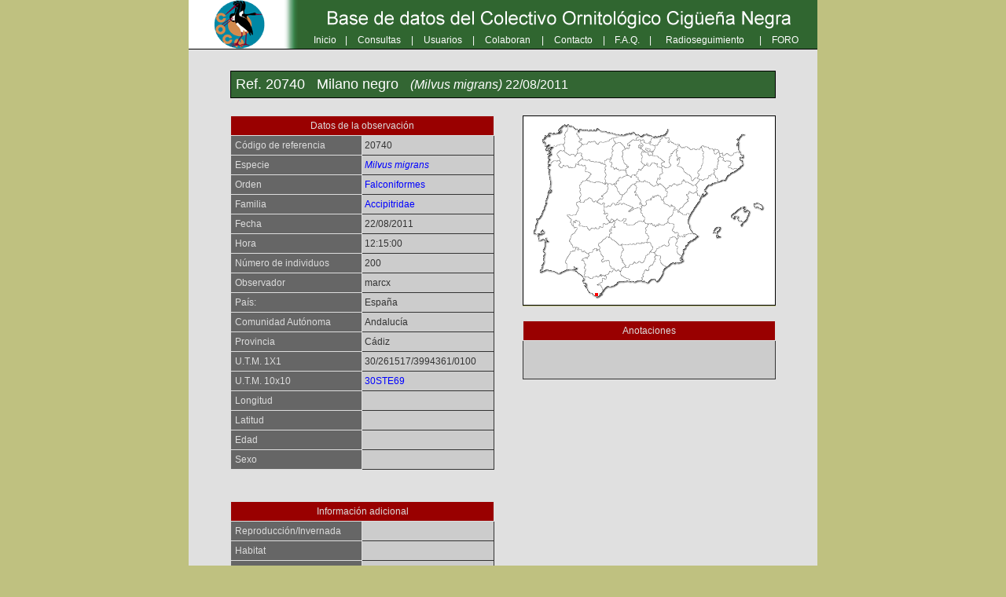

--- FILE ---
content_type: text/html
request_url: http://cocn.eu/cgi-bin/cita.cgi?id_observacion=20740
body_size: 2934
content:

<html>
<head>
<meta http-equiv="content-type" content="text/html;charset=ISO-8859-1">

<meta name="MobileOptimized" content="width" />
<meta name="HandheldFriendly" content="true" />
<meta name="viewport" content="width=device-width, initial-scale=1">

<meta name="theme-color" content="#20aee7">
<link rel="icon" type="image/png" href="../imagenes/icon-avis-144.png" sizes="144x144">

<meta name="Description" content="Proyecto AVIS es una iniciativa que tiene como objetivo generar una base de datos de citas de aves de España, a partir de los datos suministrados por los propios visitantes de la web.<br>La información recogida en la página queda de forma inmedita a disposición del público, pudiendo ser recuperada mediante consultas por diferentes criterios de filtrado, generando mapas dinámicos con las observaciones encontradas." />
<meta http-equiv="keywords" content="base, datos, aves, avis, ornitología, estudios, cuaderno, campo, migración, colectivo, ornitológico, cigueña, cigüeña, ciguena, negra, cocn, tarifa, estrecho, gibraltar, data, base, bird, birding, migracion">
<title>Base de Datos del Colectivo Ornitológico Cigüeña Negra - Cocn</title>

<script type="text/javascript" src="/stmenu.js"></script>

<script language="JavaScript">
    function controlar(valor) {
        document.consulta.control.value = valor;
        document.consulta.submit();
    }
</script>
<link rel="stylesheet" type="text/css" href="../../aves.css"/>
</head>

<body>

<center>
    
<table cellpadding="0" cellspacing="0">
<tr>
<td class="banner" background="/imagenes/banner_cocn.png" width="800px" height="62px" valign="bottom">
<table class="banner1" border="0" cellspacing="0" cellpadding="4" align="right" width="100%">
<tr>
<td align="center" width="19%"></td>
<td align="center"><a href="/cgi-bin/bd_cocn.cgi" class="blanco">Inicio</a></td>
<td align="center"> | </td>
<td align="center"><a href="/cgi-bin/consultas.cgi" class="blanco">Consultas</a></td>
<td align="center"> | </td>
<td align="center"><a href="/cgi-bin/login.cgi" class="blanco">Usuarios</a></td>
<td align="center"> | </td>
<td align="center"><a href="/cgi-bin/colaboran.cgi" class="blanco">Colaboran</a></td>
<td align="center"> | </td>
<td align="center"><a href="/cgi-bin/contacto_cocn.cgi" class="blanco">Contacto</a></td>
<td align="center"> | </td>
<td align="center"><a href="/cgi-bin/faq.cgi" class="blanco">F.A.Q.</a></td>
<td align="center"> | </td>
<td align="center"><a href="/cgi-bin/bus_frecuencia.cgi" class="blanco">Radioseguimiento</a></td>
<td align="center"> | </td>
<td align="center"><a href="http://cocn.tarifainfo.com/cocnvolam/iniciococnvolam.html" class="blanco">FORO</a></td>
<td align="center" width="2%"></td>
</tr>
</table>
</td>
</tr>
</table>

<center>

    
<table class="fondo"><tr><td valign="top">
<center>
    
<br>

<center>

<table border="0" cellpadding="10" width="90%">
<tr>
<td colspan="2" align="center">

<table class="azul1" width="100%" cellspacing="0px" cellpadding="0px">

<tr class="azul2">
<td class="azul2">
<font color="#FFFFFF" size="4pt">
Ref. 20740 &nbsp
Milano negro  &nbsp
<font size="3pt"><i>(Milvus migrans)</i>
22/08/2011 &nbsp</font>
</td></tr>
</table>

</td>
</tr>

<tr>
<td width="50%" align="center" valign="top">


<table class="celda0" width="100%" cellspacing="0px" cellpadding="0px">

<tr class="celda1">
<td class="celda3" colspan="2" align="center">Datos de la observación</td>
</tr>

<tr class="celda1">
<td class="celda2" width="50%">Código de referencia</td>
<td class="celda1">20740 </td>
</tr>

<tr class="celda1">
<td class="celda2">Especie</td>
<td class="celda1"><i><a href="especie.cgi?id_especie=126">Milvus migrans</a></i></td>
</tr>

<tr class="celda1">
<td class="celda2">Orden</td>
<td class="celda1"><a href="bus_orden.cgi?orden=Falconiformes">Falconiformes</a></td>
</tr>

<tr class="celda1">
<td class="celda2">Familia</td>
<td class="celda1"><a href="bus_orden.cgi?familia=Accipitridae">Accipitridae</a></td>
</tr>

<tr class="celda1">
<td class="celda2">Fecha</td>
<td class="celda1">22/08/2011 </td>
</tr>

<tr class="celda1">
<td class="celda2">Hora</td>
<td class="celda1">12:15:00 </td>
</tr>

<tr class="celda1">
<td class="celda2">Número de individuos</td>
<td class="celda1">200 </td>
</tr>

<tr class="celda1">
<td class="celda2">Observador</td>
<td class="celda1">marcx </td>
</tr>

<tr class="celda1">
<td class="celda2">País:</td>
<td class="celda1">España </td>
</tr>

<tr class="celda1">
<td class="celda2">Comunidad Autónoma</td>
<td class="celda1">Andalucía </td>
</tr>

<tr class="celda1">
<td class="celda2">Provincia</td>
<td class="celda1">Cádiz </td>
</tr>

<tr class="celda1">
<td class="celda2">U.T.M. 1X1</td>
<td class="celda1">30/261517/3994361/0100 </td>
</tr>

<tr class="celda1">
<td class="celda2">U.T.M. 10x10</td>
<td class="celda1"><a target="_parent" href="bus_avanzada.cgi?control=1&mapa=0&utm_10=30STE69" title="Ver todas las citas en 30STE69"/>30STE69 </a></td>
</tr>

<tr class="celda1">
<td class="celda2">Longitud</td>
<td class="celda1"> </td>
</tr>

<tr class="celda1">
<td class="celda2">Latitud</td>
<td class="celda1"> </td>
</tr>

<tr class="celda1">
<td class="celda2">Edad</td>
<td class="celda1"> </td>
</tr>

<tr class="celda1">
<td class="celda2">Sexo</td>
<td class="celda1"> </td>
</tr>

</table>

<br>

</td>


<td align="right" valign="top">

<iframe src="bus_mapa_mini.cgi?control=1&id_observacion=20740&id_especie=126" scrolling="no" width="322px" height="243px" marginwidth="0" marginheight="0" frameborder="no"></iframe>
<br><br>
<table class="celda0" width="96%" cellspacing="0px" cellpadding="0px">
<tr class="celda1"><td class="celda3" colspan="2" align="center">Anotaciones</td></tr>
<tr class="celda1"><td class="celda1" colspan="2" align="center"><br><br><br></td></tr>
</table>

</td>

</tr>


<tr>

<td aling="center" valign="top">

<table class="celda0" width="100%" cellspacing="0px" cellpadding="0px">

<tr class="celda1">
<td class="celda3" colspan="2" align="center">Información adicional</td>
</tr>

<tr class="celda1">
<td class="celda2" width="50%">Reproducción/Invernada</td>
<td class="celda1"> </td>
</tr>

<tr class="celda1">
<td class="celda2">Habitat</td>
<td class="celda1"> </td>
</tr>

<tr class="celda1">
<td class="celda2">Código de habitat</td>
<td class="celda1"> </td>
</tr>

<tr class="celda1">
<td class="celda2">Loc. grados</td>
<td class="celda1">320 </td>
</tr>

<tr class="celda1">
<td class="celda2">Loc. distancia</td>
<td class="celda1">600 </td>
</tr>

<tr class="celda1">
<td class="celda2">Per. grados</td>
<td class="celda1">160 </td>
</tr>

<tr class="celda1">
<td class="celda2">Per. distancia</td>
<td class="celda1">1000 </td>
</tr>

<tr class="celda1">
<td class="celda2">Altura vuelo</td>
<td class="celda1">Alto. Sobre la vertical del observador, difícil de ver a simple vista. </td>
</tr>

<tr class="celda1">
<td class="celda2">GR</td>
<td class="celda1"> </td>
</tr>

<tr class="celda1">
<td class="celda2">CF</td>
<td class="celda1">Reproducción. Cría probable (grados 3, 4, 5, 6, 7, 8, y 9) </td>
</tr>
    
<tr class="celda1">
<td class="celda2">Campo num 2</td>
<td class="celda1">0 </td>
</tr>
    
<tr class="celda1">
<td class="celda2">Campo num 1</td>
<td class="celda1">0 </td>
</tr>
    


</table>

<br><br>




<table class="celda0" width="100%" cellspacing="0px" cellpadding="0px">

<tr class="celda1">
<td class="celda3" colspan="2" align="center">Condiciones del período de observación</td>
</tr>

<tr class="celda1">
<td class="celda2">Código de referencia</td>
<td class="celda1">10500 </td>
</tr>

<tr class="celda1">
<td class="celda2">Observatorio</td>
<td class="celda1">La Peña </td>
</tr>

<tr class="celda1">
<td class="celda2">Fecha</td>
<td class="celda1">22/08/2011 </td>
</tr>

<tr class="celda1">
<td class="celda2">Hora de inicio</td>
<td class="celda1">08:45:00 </td>
</tr>

<tr class="celda1">
<td class="celda2">Hora de finalización</td>
<td class="celda1">15:15:00 </td>
</tr>

<tr class="celda1">
<td class="celda2">Número de usuarios</td>
<td class="celda1">3 </td>
</tr>

<tr class="celda1">
<td class="celda2">Número de citas</td>
<td class="celda1">33 </td>
</tr>

<tr class="celda1">
<td class="celda2">Número de especies</td>
<td class="celda1">33 </td>
</tr>

<tr class="celda1">
<td class="celda2">Método</td>
<td class="celda1">Observatorio </td>
</tr>

<tr class="celda1">
<td class="celda2">Cielo</td>
<td class="celda1">Nubes y claros </td>
</tr>


<tr class="celda1">
<td class="celda2">Precipitaciones</td>
<td class="celda1"> </td>
</tr>


<tr class="celda1">
<td class="celda2">Temperatura</td>
<td class="celda1"> </td>
</tr>


<tr class="celda1">
<td class="celda2">Dirección del viento</td>
<td class="celda1">270 </td>
</tr>


<tr class="celda1">
<td class="celda2">Velocidad del viento</td>
<td class="celda1">Brisa debil </td>
</tr>

<tr class="celda1">
<td class="celda2">Visibilidad</td>
<td class="celda1">De 2.000 a 4.000 m. Neblina o calima, escasa visibilidad </td>
</tr>

<tr class="celda1">
<td class="celda2">Anotaciones</td>
<td class="celda1"> </td>
</tr>

</table>



</td>

<td aling="center" valign="top">

<br><br>

</td>
</tr>
</table>

<br>
<br>

</td>
</tr>
</table>
    
<table class="pie" cellpadding="0" cellspacing="0"><tr>
<td width="800px" height="40px">
<br>
<center>
<a class="rojo" target="_new" href="http://cocn.eu"><font size="2px">Colectivo Ornitológico Cigüeña Negra</font></a> & <a class="rojo" target="_new" href="http://proyectoavis.com"><font size="2px">proyectoAvis.com</font></a></font>
<br><br>

<font size="2px">Esta obra está bajo una <a class="azul" rel="license" href="http://creativecommons.org/licenses/by/2.5/es/" target="_new"><font size="2pt">licencia de Creative Commons</font></a>
<br><br>

<a target="_new" href="http://cocn.eu"><img border="0px" src="/imagenes/logo_cocn_mini.png"/></a>
&nbsp&nbsp&nbsp

<a target="_new" href="http://proyectoavis.com"><img border="0px" src="/imagenes/logo_pa_mini.png"/></a>
&nbsp&nbsp&nbsp

<a href="http://www.birdingtop500.com/"><img src="http://www.birdingtop500.com/button.php?u=Pacopa" alt="Fatbirder's Top 500 Birding Websites" border="0" /></a>

<br>
<br>

<a class="azul" rel="license" href="http://creativecommons.org/licenses/by/2.5/es/" target="_new"><img alt="Creative Commons License" style="border-width:0" src="/imagenes/cc.png" /></a>


<br><br>
</td></tr></table>
    
</body>
</html>
    

--- FILE ---
content_type: text/html
request_url: http://cocn.eu/cgi-bin/bus_mapa_mini.cgi?control=1&id_observacion=20740&id_especie=126
body_size: 1226
content:

<html>
<head>
<meta http-equiv="content-type" content="text/html;charset=ISO-8859-1">

<meta name="MobileOptimized" content="width" />
<meta name="HandheldFriendly" content="true" />
<meta name="viewport" content="width=device-width, initial-scale=1">

<meta name="theme-color" content="#20aee7">
<link rel="icon" type="image/png" href="../imagenes/icon-avis-144.png" sizes="144x144">

<meta name="Description" content="Proyecto AVIS es una iniciativa que tiene como objetivo generar una base de datos de citas de aves de España, a partir de los datos suministrados por los propios visitantes de la web.<br>La información recogida en la página queda de forma inmedita a disposición del público, pudiendo ser recuperada mediante consultas por diferentes criterios de filtrado, generando mapas dinámicos con las observaciones encontradas." />
<meta http-equiv="keywords" content="base, datos, aves, avis, ornitología, estudios, cuaderno, campo, migración, colectivo, ornitológico, cigueña, cigüeña, ciguena, negra, cocn, tarifa, estrecho, gibraltar, data, base, bird, birding, migracion">
<title>Base de Datos del Colectivo Ornitológico Cigüeña Negra - Cocn</title>

<script type="text/javascript" src="/stmenu.js"></script>

<script language="JavaScript">
    function controlar(valor) {
        document.consulta.control.value = valor;
        document.consulta.submit();
    }
</script>
<link rel="stylesheet" type="text/css" href="../../aves.css"/>
</head>

<body>

<center>
    
<a class="lista" target="_parent" href="bus_avanzada.cgi?formato_consulta=mapa&control=1&control=1&id_observacion=20740&id_periodo=&id_especie=126&edad=&usu=&id_ca=&id_provincia=&dia_ini=&mes_ini=&ano_ini=&dia_fin=&mes_fin=&ano_fin=&reproduccion=&orden=&utm_10="
<div style="position:absolute; left:0; top:0; width:0px; height:0; z-index:0">
<img border="1" src="../imagenes/mapa_blanco_mini.gif">
</div>
<div style="position:absolute; left:0; top:0; width:0px; height:0; z-index:1">
<img border="1" src="../imagenes/mapa_ca_mini.gif">
</div>
<div style="position:absolute; left:0; top:0; width:0px; height:0; z-index:3" tittle="Ver todas las citas de la especie">
<img border="1" src="../imagenes/mapa_provincias_mini.gif">
</div>
<div style="position:absolute; left:0; top:0; width:0px; height:0; z-index:4">
<img border="1" src="../imagenes/mapa_costas_mini.gif">
</div>
</a>
    

<div style="position:absolute; left:92; top:226; width:0px; height:0; z-index:15"><a target="_parent" href="bus_avanzada.cgi?control=1&id_observacion=20740&id_periodo=&id_especie=126&edad=&usu=&id_ca=&id_provincia=&dia_ini=&mes_ini=&ano_ini=&dia_fin=&mes_fin=&ano_fin=&reproduccion=&orden=&utm_10=30STE69&formato_consulta=tabla&tipo_consulta=obs&control=1" title="Ver citas en 30STE69"/>
<img border="0" src="../imagenes/pixel_p.gif"/></a></div>
</body>
</html>
    